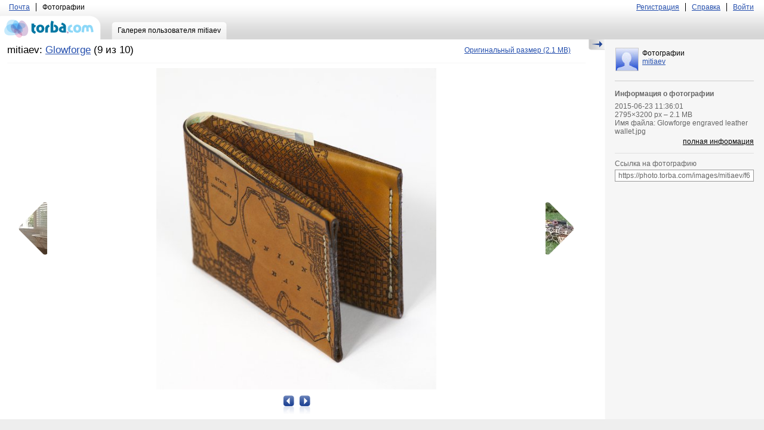

--- FILE ---
content_type: text/html; charset=utf-8
request_url: https://photo.torba.com/mitiaev/glowforge/175714/
body_size: 2537
content:
<!DOCTYPE html PUBLIC "-//W3C//DTD XHTML 1.0 Strict//EN" "http://www.w3.org/TR/xhtml1/DTD/xhtml1-strict.dtd">
<html xmlns="http://www.w3.org/1999/xhtml" xml:lang="en" lang="en">
<head>
	<title>Альбом</title>

	<meta http-equiv="content-type" content="text/html; charset=utf-8" />
	<style media="all" type="text/css">@import "/media/css/all.css";</style>
	<!--[if lt IE 7]><style media="screen" type="text/css">@import "/media/css/ie6.css";</style><![endif]-->
	<style type="text/css" media="screen">@import url('/media/css/datePicker.css');</style>
	
	<script type="text/javascript" src="/media/js/jquery-1.2.6.min.js"></script>

	<script type="text/javascript" src="/media/js/date.js"></script>
	<!--[if IE]><script type="text/javascript" src="/media/js/jquery.bgiframe.js"></script><![endif]-->
	<script type="text/javascript" src="/media/js/jquery.datePicker.js"></script>
	<script type="text/javascript" src="/media/js/jquery.cookie.js"></script>
	
	<script type="text/javascript" src="/hal/dajax/dajax.core.js"></script>
	<script type='text/javascript' src='http://partner.googleadservices.com/gampad/google_service.js'></script>

	<script>
		(function(i,s,o,g,r,a,m){i['GoogleAnalyticsObject']=r;i[r]=i[r]||function(){
		(i[r].q=i[r].q||[]).push(arguments)},i[r].l=1*new Date();a=s.createElement(o),
		m=s.getElementsByTagName(o)[0];a.async=1;a.src=g;m.parentNode.insertBefore(a,m)
		})(window,document,'script','//www.google-analytics.com/analytics.js','ga');

		ga('create', 'UA-2421725-19', 'torba.com');
		ga('send', 'pageview');
	</script>

	<script type='text/javascript'>
	GS_googleAddAdSenseService("ca-pub-3085893220270328");
	GS_googleEnableAllServices();
	</script>
	<script type='text/javascript'>
	GA_googleAddSlot("ca-pub-3085893220270328", "Torba");
	</script>
	<script type='text/javascript'>
	GA_googleFetchAds();
	</script>
	
	<script type="text/javascript" src="/media/js/main.js?v2"></script>
	

	<script type="text/javascript">
		//<![CDATA[
		$(document).ready(function () {
			Date.format = 'yyyy-mm-dd'
			$('#id_shoot_date').datePicker({clickInput:true,startDate:'1950-01-01'});

			$('#id_security_4').change(function() {
				if (this.checked) { $('#hiddenpass').show().val('');
				} else { $('#hiddenpass').hide(); }
			});
		});
		//]]>
	</script>

</head>
<body class="">
<div id="page">
	<div id="header">
	<h1><a href="/accounts/login/">torba.com</a></h1>
	<div class="topbar">
		<ul>
			<li><a href="http://torba.com/">Почта</a></li>
			<li>Фотографии</li>
		</ul>
		<ul class="right">
			
			<li><a href="http://torba.com/registration/">Регистрация</a></li>
			<li><a href="/hal/help/">Справка</a></li>
			<li><a id="login" href="/">Войти</a></li>
			
		</ul>
	</div>
	<ul class="tabs">
		
		
		
		<li class="active"><a href="/mitiaev/"><span>Галерея пользователя mitiaev</span></a></li>
		
		
	</ul>
	
</div>

	<div id="main">
		<div id="leftcol">
			<div class="spacer">
			
	<div class="properties">
		<h2>mitiaev: <a href="/mitiaev/glowforge/">Glowforge</a> (9 из 10)</h2>
		<ul class="prop-list photo-props">
			
			<li>
				<a href="/images/mitiaev/f/GhjrjTbro2kXp2O5qWpD.jpg">
					<span>Оригинальный размер</span>
					(2.1 MB)
				</a>
			</li>
		</ul>
	</div>
	<div id="review">
		<div class="image-wrap">
			<div id="image">
				<img src="/images/mitiaev/f500/GhjrjTbro2kXp2O5qWpD.jpg"/>

				
				<div class="previous">
					<img src="/images/mitiaev/c100/SBIfPbW6f9h0G6BfZ9Zl.JPG" alt="image" />
					<a href="/mitiaev/glowforge/175713/">Предыдущая</a>
				</div>
				

				
				<div class="next">
					<img src="/images/mitiaev/c100/CMwR3mOXXuiHrWDUzIzs.JPG" alt="image" />
					<a href="/mitiaev/glowforge/175715/">Следующая</a>
				</div>
				

				<div id="preloader"></div>
			</div>
		</div>

			<div style="display:none;" id="description">
				<p>&nbsp;</p>
				
			</div>
		<div id="manage-bar">
			<div>
				<ul>
				
					<li class="prev">
						<a title="Предыдущая" href="/mitiaev/glowforge/175713/">Предыдущая</a>
					</li>
				
				
					<li class="next">
						<a title="Следующая" href="/mitiaev/glowforge/175715/">Следующая</a>
					</li>
				
				
				</ul>
			</div>
		</div>
		
		
		
		
	</div>

			</div>
		</div>
		<div id="rightcol">
			
	 <a id="toggle-rightcol" href="#">Скрыть/Показать</a>
		<div class="user">
		<a href="/mitiaev/"><img src="/media/img/userpic-default.jpg" alt="mitiaev" title="mitiaev" /></a>
		<h3>
			<span>Фотографии</span>
			<a href="/mitiaev/">mitiaev</a>
		</h3>
		
	</div>

				<div class="info">
					<h3>Информация о фотографии</h3>
					<ul>
						
							<li>2015-06-23 11:36:01</li>
						
						<li><span id="img_width">2795</span>×<span id="img_height">3200</span> px – 2.1 MB</li>
						<li>Имя файла: Glowforge engraved leather wallet.jpg</li>
						<li class="full-info">Фотоаппарат: Canon</li>
						<li class="full-info">Модель: Canon EOS 5D Mark II</li>
						<li class="full-info">ISO: 1000</li>
						<li class="full-info">Экспозиция: 1/160</li>
						<li class="full-info">Диафрагма: 6918863/10</li>
						<li class="full-info">Фокусное расстояние: н/д</li>
						<li class="full-info">Использовалась вспышка: н/д</li>
					</ul>
					<div>
						<a id="toggle-photoinfo" href="#">полная информация</a>
					</div>
					<div class="links">
    
						<label>Ссылка на фотографию</label>
						<input type="text" value="https://photo.torba.com/images/mitiaev/f660/GhjrjTbro2kXp2O5qWpD.jpg" onfocus="this.select();" />
					</div>

				</div>

			<div>
				<script type='text/javascript'>
				GA_googleFillSlot("Torba");
				</script>
			</div>
		</div>
	</div>
</div>
<div id="footer">
	<div>
		<ul>
			<li><span>© 1998—2026 torba.com</span> -</li>
			<li><a href="http://www.google.com/picasa/">Загрузить Picasa</a> -</li>
			<li><a href="picasa://importbutton/?url=http://photo.torba.com/media/torba_button.pbz">Загрузить Torba Button</a> -</li>
			<li><a href="/hal/eula/">Условия использования</a></li>
		</ul>
	</div>
</div>

<div id="login-popup" style="display:none;">
	<div class="background">
		<a id="close-login" href="#">Закрыть</a>
		<a class="registration" href="http://torba.com/registration/">Регистрация</a>
	</div>
</div>
</body>
</html>
